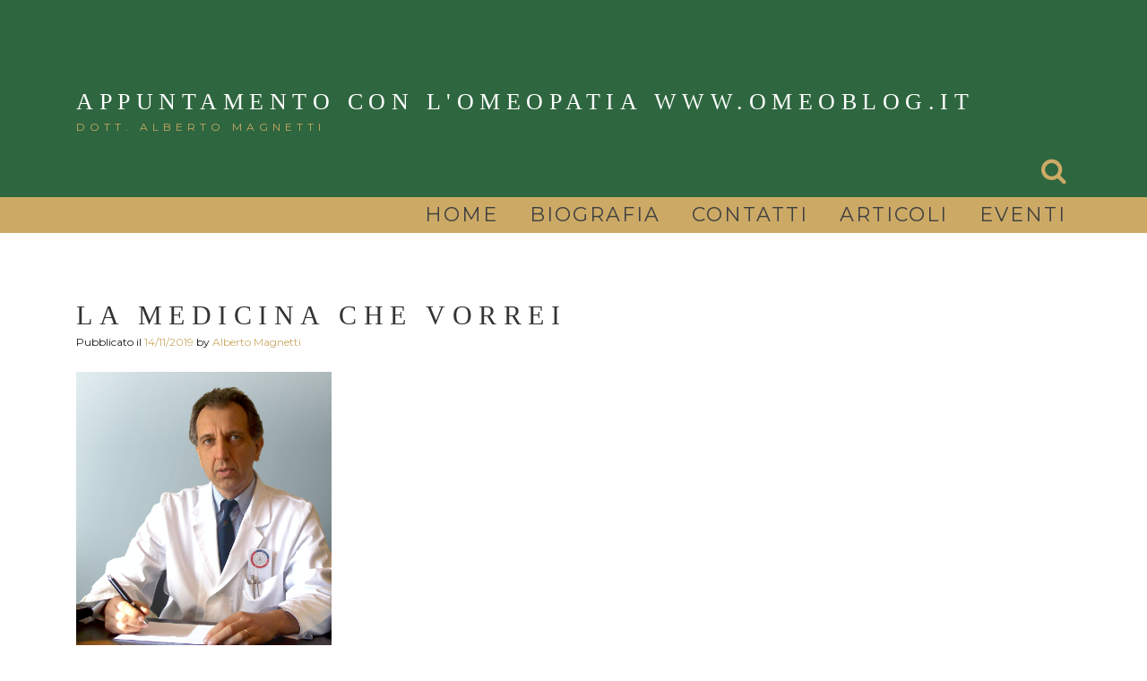

--- FILE ---
content_type: text/html; charset=UTF-8
request_url: http://blog-appuntamento-con-l-omeopatia.it/la-medicina-che-vorrei/
body_size: 16133
content:
<!DOCTYPE html>
<html lang="it-IT">
<head>
<meta charset="UTF-8">
<meta name="viewport" content="width=device-width, initial-scale=1">
<link rel="profile" href="http://gmpg.org/xfn/11">
<link rel="pingback" href="http://blog-appuntamento-con-l-omeopatia.it/xmlrpc.php">

<meta name='robots' content='index, follow, max-image-preview:large, max-snippet:-1, max-video-preview:-1' />

	<!-- This site is optimized with the Yoast SEO plugin v20.4 - https://yoast.com/wordpress/plugins/seo/ -->
	<title>La medicina che vorrei - APPUNTAMENTO CON L&#039;OMEOPATIA WWW.OMEOBLOG.IT</title>
	<link rel="canonical" href="https://blog-appuntamento-con-l-omeopatia.it/la-medicina-che-vorrei/" />
	<meta property="og:locale" content="it_IT" />
	<meta property="og:type" content="article" />
	<meta property="og:title" content="La medicina che vorrei - APPUNTAMENTO CON L&#039;OMEOPATIA WWW.OMEOBLOG.IT" />
	<meta property="og:description" content="Ho avuto il piacere di intervistare il collega dott. Roberto Gava, verso il quale nutro grande stima, che ha pubblicato da pochi giorni un nuovo libro. Il Dr. Roberto Gava si è laureato in Medicina e Chirurgia all’Università di Padova, si è specializzato in Cardiologia, Farmacologia Clinica e Tossicologia Medica, per poi perfezionarsi in Agopuntura [&hellip;]" />
	<meta property="og:url" content="https://blog-appuntamento-con-l-omeopatia.it/la-medicina-che-vorrei/" />
	<meta property="og:site_name" content="APPUNTAMENTO CON L&#039;OMEOPATIA WWW.OMEOBLOG.IT" />
	<meta property="article:published_time" content="2019-11-14T15:14:01+00:00" />
	<meta property="article:modified_time" content="2019-11-14T15:15:42+00:00" />
	<meta property="og:image" content="https://blog-appuntamento-con-l-omeopatia.it/wp-content/uploads/2019/11/gava.png" />
	<meta property="og:image:width" content="988" />
	<meta property="og:image:height" content="1110" />
	<meta property="og:image:type" content="image/png" />
	<meta name="author" content="Alberto Magnetti" />
	<meta name="twitter:card" content="summary_large_image" />
	<meta name="twitter:label1" content="Scritto da" />
	<meta name="twitter:data1" content="Alberto Magnetti" />
	<meta name="twitter:label2" content="Tempo di lettura stimato" />
	<meta name="twitter:data2" content="10 minuti" />
	<script type="application/ld+json" class="yoast-schema-graph">{"@context":"https://schema.org","@graph":[{"@type":"WebPage","@id":"https://blog-appuntamento-con-l-omeopatia.it/la-medicina-che-vorrei/","url":"https://blog-appuntamento-con-l-omeopatia.it/la-medicina-che-vorrei/","name":"La medicina che vorrei - APPUNTAMENTO CON L&#039;OMEOPATIA WWW.OMEOBLOG.IT","isPartOf":{"@id":"http://blog-appuntamento-con-l-omeopatia.it/#website"},"primaryImageOfPage":{"@id":"https://blog-appuntamento-con-l-omeopatia.it/la-medicina-che-vorrei/#primaryimage"},"image":{"@id":"https://blog-appuntamento-con-l-omeopatia.it/la-medicina-che-vorrei/#primaryimage"},"thumbnailUrl":"http://blog-appuntamento-con-l-omeopatia.it/wp-content/uploads/2019/11/gava.png","datePublished":"2019-11-14T15:14:01+00:00","dateModified":"2019-11-14T15:15:42+00:00","author":{"@id":"http://blog-appuntamento-con-l-omeopatia.it/#/schema/person/47a7604159d5af8ae77780eb54f87b6b"},"breadcrumb":{"@id":"https://blog-appuntamento-con-l-omeopatia.it/la-medicina-che-vorrei/#breadcrumb"},"inLanguage":"it-IT","potentialAction":[{"@type":"ReadAction","target":["https://blog-appuntamento-con-l-omeopatia.it/la-medicina-che-vorrei/"]}]},{"@type":"ImageObject","inLanguage":"it-IT","@id":"https://blog-appuntamento-con-l-omeopatia.it/la-medicina-che-vorrei/#primaryimage","url":"http://blog-appuntamento-con-l-omeopatia.it/wp-content/uploads/2019/11/gava.png","contentUrl":"http://blog-appuntamento-con-l-omeopatia.it/wp-content/uploads/2019/11/gava.png","width":988,"height":1110,"caption":"dott Roberto Gava medico omeopata"},{"@type":"BreadcrumbList","@id":"https://blog-appuntamento-con-l-omeopatia.it/la-medicina-che-vorrei/#breadcrumb","itemListElement":[{"@type":"ListItem","position":1,"name":"Home","item":"http://blog-appuntamento-con-l-omeopatia.it/"},{"@type":"ListItem","position":2,"name":"La medicina che vorrei"}]},{"@type":"WebSite","@id":"http://blog-appuntamento-con-l-omeopatia.it/#website","url":"http://blog-appuntamento-con-l-omeopatia.it/","name":"APPUNTAMENTO CON L&#039;OMEOPATIA WWW.OMEOBLOG.IT","description":" dott. Alberto Magnetti","potentialAction":[{"@type":"SearchAction","target":{"@type":"EntryPoint","urlTemplate":"http://blog-appuntamento-con-l-omeopatia.it/?s={search_term_string}"},"query-input":"required name=search_term_string"}],"inLanguage":"it-IT"},{"@type":"Person","@id":"http://blog-appuntamento-con-l-omeopatia.it/#/schema/person/47a7604159d5af8ae77780eb54f87b6b","name":"Alberto Magnetti","image":{"@type":"ImageObject","inLanguage":"it-IT","@id":"http://blog-appuntamento-con-l-omeopatia.it/#/schema/person/image/","url":"http://0.gravatar.com/avatar/f2d46c21cf96fcb9b2275a89f96f05c9?s=96&d=mm&r=g","contentUrl":"http://0.gravatar.com/avatar/f2d46c21cf96fcb9b2275a89f96f05c9?s=96&d=mm&r=g","caption":"Alberto Magnetti"},"url":"http://blog-appuntamento-con-l-omeopatia.it/author/amagnetti2016/"}]}</script>
	<!-- / Yoast SEO plugin. -->


<link rel='dns-prefetch' href='//static.addtoany.com' />
<link rel='dns-prefetch' href='//fonts.googleapis.com' />
<link rel="alternate" type="application/rss+xml" title="APPUNTAMENTO CON L&#039;OMEOPATIA WWW.OMEOBLOG.IT      &raquo; Feed" href="http://blog-appuntamento-con-l-omeopatia.it/feed/" />
<link rel="alternate" type="application/rss+xml" title="APPUNTAMENTO CON L&#039;OMEOPATIA WWW.OMEOBLOG.IT      &raquo; Feed dei commenti" href="http://blog-appuntamento-con-l-omeopatia.it/comments/feed/" />
<link rel="alternate" type="application/rss+xml" title="APPUNTAMENTO CON L&#039;OMEOPATIA WWW.OMEOBLOG.IT      &raquo; La medicina che vorrei Feed dei commenti" href="http://blog-appuntamento-con-l-omeopatia.it/la-medicina-che-vorrei/feed/" />
<script type="text/javascript">
/* <![CDATA[ */
window._wpemojiSettings = {"baseUrl":"https:\/\/s.w.org\/images\/core\/emoji\/14.0.0\/72x72\/","ext":".png","svgUrl":"https:\/\/s.w.org\/images\/core\/emoji\/14.0.0\/svg\/","svgExt":".svg","source":{"concatemoji":"http:\/\/blog-appuntamento-con-l-omeopatia.it\/wp-includes\/js\/wp-emoji-release.min.js?ver=6.4.5"}};
/*! This file is auto-generated */
!function(i,n){var o,s,e;function c(e){try{var t={supportTests:e,timestamp:(new Date).valueOf()};sessionStorage.setItem(o,JSON.stringify(t))}catch(e){}}function p(e,t,n){e.clearRect(0,0,e.canvas.width,e.canvas.height),e.fillText(t,0,0);var t=new Uint32Array(e.getImageData(0,0,e.canvas.width,e.canvas.height).data),r=(e.clearRect(0,0,e.canvas.width,e.canvas.height),e.fillText(n,0,0),new Uint32Array(e.getImageData(0,0,e.canvas.width,e.canvas.height).data));return t.every(function(e,t){return e===r[t]})}function u(e,t,n){switch(t){case"flag":return n(e,"\ud83c\udff3\ufe0f\u200d\u26a7\ufe0f","\ud83c\udff3\ufe0f\u200b\u26a7\ufe0f")?!1:!n(e,"\ud83c\uddfa\ud83c\uddf3","\ud83c\uddfa\u200b\ud83c\uddf3")&&!n(e,"\ud83c\udff4\udb40\udc67\udb40\udc62\udb40\udc65\udb40\udc6e\udb40\udc67\udb40\udc7f","\ud83c\udff4\u200b\udb40\udc67\u200b\udb40\udc62\u200b\udb40\udc65\u200b\udb40\udc6e\u200b\udb40\udc67\u200b\udb40\udc7f");case"emoji":return!n(e,"\ud83e\udef1\ud83c\udffb\u200d\ud83e\udef2\ud83c\udfff","\ud83e\udef1\ud83c\udffb\u200b\ud83e\udef2\ud83c\udfff")}return!1}function f(e,t,n){var r="undefined"!=typeof WorkerGlobalScope&&self instanceof WorkerGlobalScope?new OffscreenCanvas(300,150):i.createElement("canvas"),a=r.getContext("2d",{willReadFrequently:!0}),o=(a.textBaseline="top",a.font="600 32px Arial",{});return e.forEach(function(e){o[e]=t(a,e,n)}),o}function t(e){var t=i.createElement("script");t.src=e,t.defer=!0,i.head.appendChild(t)}"undefined"!=typeof Promise&&(o="wpEmojiSettingsSupports",s=["flag","emoji"],n.supports={everything:!0,everythingExceptFlag:!0},e=new Promise(function(e){i.addEventListener("DOMContentLoaded",e,{once:!0})}),new Promise(function(t){var n=function(){try{var e=JSON.parse(sessionStorage.getItem(o));if("object"==typeof e&&"number"==typeof e.timestamp&&(new Date).valueOf()<e.timestamp+604800&&"object"==typeof e.supportTests)return e.supportTests}catch(e){}return null}();if(!n){if("undefined"!=typeof Worker&&"undefined"!=typeof OffscreenCanvas&&"undefined"!=typeof URL&&URL.createObjectURL&&"undefined"!=typeof Blob)try{var e="postMessage("+f.toString()+"("+[JSON.stringify(s),u.toString(),p.toString()].join(",")+"));",r=new Blob([e],{type:"text/javascript"}),a=new Worker(URL.createObjectURL(r),{name:"wpTestEmojiSupports"});return void(a.onmessage=function(e){c(n=e.data),a.terminate(),t(n)})}catch(e){}c(n=f(s,u,p))}t(n)}).then(function(e){for(var t in e)n.supports[t]=e[t],n.supports.everything=n.supports.everything&&n.supports[t],"flag"!==t&&(n.supports.everythingExceptFlag=n.supports.everythingExceptFlag&&n.supports[t]);n.supports.everythingExceptFlag=n.supports.everythingExceptFlag&&!n.supports.flag,n.DOMReady=!1,n.readyCallback=function(){n.DOMReady=!0}}).then(function(){return e}).then(function(){var e;n.supports.everything||(n.readyCallback(),(e=n.source||{}).concatemoji?t(e.concatemoji):e.wpemoji&&e.twemoji&&(t(e.twemoji),t(e.wpemoji)))}))}((window,document),window._wpemojiSettings);
/* ]]> */
</script>
<style id='wp-emoji-styles-inline-css' type='text/css'>

	img.wp-smiley, img.emoji {
		display: inline !important;
		border: none !important;
		box-shadow: none !important;
		height: 1em !important;
		width: 1em !important;
		margin: 0 0.07em !important;
		vertical-align: -0.1em !important;
		background: none !important;
		padding: 0 !important;
	}
</style>
<link rel='stylesheet' id='wp-block-library-css' href='http://blog-appuntamento-con-l-omeopatia.it/wp-includes/css/dist/block-library/style.min.css?ver=6.4.5' type='text/css' media='all' />
<style id='classic-theme-styles-inline-css' type='text/css'>
/*! This file is auto-generated */
.wp-block-button__link{color:#fff;background-color:#32373c;border-radius:9999px;box-shadow:none;text-decoration:none;padding:calc(.667em + 2px) calc(1.333em + 2px);font-size:1.125em}.wp-block-file__button{background:#32373c;color:#fff;text-decoration:none}
</style>
<style id='global-styles-inline-css' type='text/css'>
body{--wp--preset--color--black: #000000;--wp--preset--color--cyan-bluish-gray: #abb8c3;--wp--preset--color--white: #ffffff;--wp--preset--color--pale-pink: #f78da7;--wp--preset--color--vivid-red: #cf2e2e;--wp--preset--color--luminous-vivid-orange: #ff6900;--wp--preset--color--luminous-vivid-amber: #fcb900;--wp--preset--color--light-green-cyan: #7bdcb5;--wp--preset--color--vivid-green-cyan: #00d084;--wp--preset--color--pale-cyan-blue: #8ed1fc;--wp--preset--color--vivid-cyan-blue: #0693e3;--wp--preset--color--vivid-purple: #9b51e0;--wp--preset--gradient--vivid-cyan-blue-to-vivid-purple: linear-gradient(135deg,rgba(6,147,227,1) 0%,rgb(155,81,224) 100%);--wp--preset--gradient--light-green-cyan-to-vivid-green-cyan: linear-gradient(135deg,rgb(122,220,180) 0%,rgb(0,208,130) 100%);--wp--preset--gradient--luminous-vivid-amber-to-luminous-vivid-orange: linear-gradient(135deg,rgba(252,185,0,1) 0%,rgba(255,105,0,1) 100%);--wp--preset--gradient--luminous-vivid-orange-to-vivid-red: linear-gradient(135deg,rgba(255,105,0,1) 0%,rgb(207,46,46) 100%);--wp--preset--gradient--very-light-gray-to-cyan-bluish-gray: linear-gradient(135deg,rgb(238,238,238) 0%,rgb(169,184,195) 100%);--wp--preset--gradient--cool-to-warm-spectrum: linear-gradient(135deg,rgb(74,234,220) 0%,rgb(151,120,209) 20%,rgb(207,42,186) 40%,rgb(238,44,130) 60%,rgb(251,105,98) 80%,rgb(254,248,76) 100%);--wp--preset--gradient--blush-light-purple: linear-gradient(135deg,rgb(255,206,236) 0%,rgb(152,150,240) 100%);--wp--preset--gradient--blush-bordeaux: linear-gradient(135deg,rgb(254,205,165) 0%,rgb(254,45,45) 50%,rgb(107,0,62) 100%);--wp--preset--gradient--luminous-dusk: linear-gradient(135deg,rgb(255,203,112) 0%,rgb(199,81,192) 50%,rgb(65,88,208) 100%);--wp--preset--gradient--pale-ocean: linear-gradient(135deg,rgb(255,245,203) 0%,rgb(182,227,212) 50%,rgb(51,167,181) 100%);--wp--preset--gradient--electric-grass: linear-gradient(135deg,rgb(202,248,128) 0%,rgb(113,206,126) 100%);--wp--preset--gradient--midnight: linear-gradient(135deg,rgb(2,3,129) 0%,rgb(40,116,252) 100%);--wp--preset--font-size--small: 13px;--wp--preset--font-size--medium: 20px;--wp--preset--font-size--large: 36px;--wp--preset--font-size--x-large: 42px;--wp--preset--spacing--20: 0.44rem;--wp--preset--spacing--30: 0.67rem;--wp--preset--spacing--40: 1rem;--wp--preset--spacing--50: 1.5rem;--wp--preset--spacing--60: 2.25rem;--wp--preset--spacing--70: 3.38rem;--wp--preset--spacing--80: 5.06rem;--wp--preset--shadow--natural: 6px 6px 9px rgba(0, 0, 0, 0.2);--wp--preset--shadow--deep: 12px 12px 50px rgba(0, 0, 0, 0.4);--wp--preset--shadow--sharp: 6px 6px 0px rgba(0, 0, 0, 0.2);--wp--preset--shadow--outlined: 6px 6px 0px -3px rgba(255, 255, 255, 1), 6px 6px rgba(0, 0, 0, 1);--wp--preset--shadow--crisp: 6px 6px 0px rgba(0, 0, 0, 1);}:where(.is-layout-flex){gap: 0.5em;}:where(.is-layout-grid){gap: 0.5em;}body .is-layout-flow > .alignleft{float: left;margin-inline-start: 0;margin-inline-end: 2em;}body .is-layout-flow > .alignright{float: right;margin-inline-start: 2em;margin-inline-end: 0;}body .is-layout-flow > .aligncenter{margin-left: auto !important;margin-right: auto !important;}body .is-layout-constrained > .alignleft{float: left;margin-inline-start: 0;margin-inline-end: 2em;}body .is-layout-constrained > .alignright{float: right;margin-inline-start: 2em;margin-inline-end: 0;}body .is-layout-constrained > .aligncenter{margin-left: auto !important;margin-right: auto !important;}body .is-layout-constrained > :where(:not(.alignleft):not(.alignright):not(.alignfull)){max-width: var(--wp--style--global--content-size);margin-left: auto !important;margin-right: auto !important;}body .is-layout-constrained > .alignwide{max-width: var(--wp--style--global--wide-size);}body .is-layout-flex{display: flex;}body .is-layout-flex{flex-wrap: wrap;align-items: center;}body .is-layout-flex > *{margin: 0;}body .is-layout-grid{display: grid;}body .is-layout-grid > *{margin: 0;}:where(.wp-block-columns.is-layout-flex){gap: 2em;}:where(.wp-block-columns.is-layout-grid){gap: 2em;}:where(.wp-block-post-template.is-layout-flex){gap: 1.25em;}:where(.wp-block-post-template.is-layout-grid){gap: 1.25em;}.has-black-color{color: var(--wp--preset--color--black) !important;}.has-cyan-bluish-gray-color{color: var(--wp--preset--color--cyan-bluish-gray) !important;}.has-white-color{color: var(--wp--preset--color--white) !important;}.has-pale-pink-color{color: var(--wp--preset--color--pale-pink) !important;}.has-vivid-red-color{color: var(--wp--preset--color--vivid-red) !important;}.has-luminous-vivid-orange-color{color: var(--wp--preset--color--luminous-vivid-orange) !important;}.has-luminous-vivid-amber-color{color: var(--wp--preset--color--luminous-vivid-amber) !important;}.has-light-green-cyan-color{color: var(--wp--preset--color--light-green-cyan) !important;}.has-vivid-green-cyan-color{color: var(--wp--preset--color--vivid-green-cyan) !important;}.has-pale-cyan-blue-color{color: var(--wp--preset--color--pale-cyan-blue) !important;}.has-vivid-cyan-blue-color{color: var(--wp--preset--color--vivid-cyan-blue) !important;}.has-vivid-purple-color{color: var(--wp--preset--color--vivid-purple) !important;}.has-black-background-color{background-color: var(--wp--preset--color--black) !important;}.has-cyan-bluish-gray-background-color{background-color: var(--wp--preset--color--cyan-bluish-gray) !important;}.has-white-background-color{background-color: var(--wp--preset--color--white) !important;}.has-pale-pink-background-color{background-color: var(--wp--preset--color--pale-pink) !important;}.has-vivid-red-background-color{background-color: var(--wp--preset--color--vivid-red) !important;}.has-luminous-vivid-orange-background-color{background-color: var(--wp--preset--color--luminous-vivid-orange) !important;}.has-luminous-vivid-amber-background-color{background-color: var(--wp--preset--color--luminous-vivid-amber) !important;}.has-light-green-cyan-background-color{background-color: var(--wp--preset--color--light-green-cyan) !important;}.has-vivid-green-cyan-background-color{background-color: var(--wp--preset--color--vivid-green-cyan) !important;}.has-pale-cyan-blue-background-color{background-color: var(--wp--preset--color--pale-cyan-blue) !important;}.has-vivid-cyan-blue-background-color{background-color: var(--wp--preset--color--vivid-cyan-blue) !important;}.has-vivid-purple-background-color{background-color: var(--wp--preset--color--vivid-purple) !important;}.has-black-border-color{border-color: var(--wp--preset--color--black) !important;}.has-cyan-bluish-gray-border-color{border-color: var(--wp--preset--color--cyan-bluish-gray) !important;}.has-white-border-color{border-color: var(--wp--preset--color--white) !important;}.has-pale-pink-border-color{border-color: var(--wp--preset--color--pale-pink) !important;}.has-vivid-red-border-color{border-color: var(--wp--preset--color--vivid-red) !important;}.has-luminous-vivid-orange-border-color{border-color: var(--wp--preset--color--luminous-vivid-orange) !important;}.has-luminous-vivid-amber-border-color{border-color: var(--wp--preset--color--luminous-vivid-amber) !important;}.has-light-green-cyan-border-color{border-color: var(--wp--preset--color--light-green-cyan) !important;}.has-vivid-green-cyan-border-color{border-color: var(--wp--preset--color--vivid-green-cyan) !important;}.has-pale-cyan-blue-border-color{border-color: var(--wp--preset--color--pale-cyan-blue) !important;}.has-vivid-cyan-blue-border-color{border-color: var(--wp--preset--color--vivid-cyan-blue) !important;}.has-vivid-purple-border-color{border-color: var(--wp--preset--color--vivid-purple) !important;}.has-vivid-cyan-blue-to-vivid-purple-gradient-background{background: var(--wp--preset--gradient--vivid-cyan-blue-to-vivid-purple) !important;}.has-light-green-cyan-to-vivid-green-cyan-gradient-background{background: var(--wp--preset--gradient--light-green-cyan-to-vivid-green-cyan) !important;}.has-luminous-vivid-amber-to-luminous-vivid-orange-gradient-background{background: var(--wp--preset--gradient--luminous-vivid-amber-to-luminous-vivid-orange) !important;}.has-luminous-vivid-orange-to-vivid-red-gradient-background{background: var(--wp--preset--gradient--luminous-vivid-orange-to-vivid-red) !important;}.has-very-light-gray-to-cyan-bluish-gray-gradient-background{background: var(--wp--preset--gradient--very-light-gray-to-cyan-bluish-gray) !important;}.has-cool-to-warm-spectrum-gradient-background{background: var(--wp--preset--gradient--cool-to-warm-spectrum) !important;}.has-blush-light-purple-gradient-background{background: var(--wp--preset--gradient--blush-light-purple) !important;}.has-blush-bordeaux-gradient-background{background: var(--wp--preset--gradient--blush-bordeaux) !important;}.has-luminous-dusk-gradient-background{background: var(--wp--preset--gradient--luminous-dusk) !important;}.has-pale-ocean-gradient-background{background: var(--wp--preset--gradient--pale-ocean) !important;}.has-electric-grass-gradient-background{background: var(--wp--preset--gradient--electric-grass) !important;}.has-midnight-gradient-background{background: var(--wp--preset--gradient--midnight) !important;}.has-small-font-size{font-size: var(--wp--preset--font-size--small) !important;}.has-medium-font-size{font-size: var(--wp--preset--font-size--medium) !important;}.has-large-font-size{font-size: var(--wp--preset--font-size--large) !important;}.has-x-large-font-size{font-size: var(--wp--preset--font-size--x-large) !important;}
.wp-block-navigation a:where(:not(.wp-element-button)){color: inherit;}
:where(.wp-block-post-template.is-layout-flex){gap: 1.25em;}:where(.wp-block-post-template.is-layout-grid){gap: 1.25em;}
:where(.wp-block-columns.is-layout-flex){gap: 2em;}:where(.wp-block-columns.is-layout-grid){gap: 2em;}
.wp-block-pullquote{font-size: 1.5em;line-height: 1.6;}
</style>
<link rel='stylesheet' id='relia-style-css' href='http://blog-appuntamento-con-l-omeopatia.it/wp-content/themes/relia/style.css?ver=6.4.5' type='text/css' media='all' />
<link rel='stylesheet' id='relia-font-primary-css' href='//fonts.googleapis.com/css?family=Palatino+Linotype&#038;ver=1.2.0' type='text/css' media='all' />
<link rel='stylesheet' id='relia-font-secondary-css' href='//fonts.googleapis.com/css?family=Montserrat%3A400%2C700&#038;ver=1.2.0' type='text/css' media='all' />
<link rel='stylesheet' id='relia-font-body-css' href='//fonts.googleapis.com/css?family=Montserrat%3A400%2C700&#038;ver=1.2.0' type='text/css' media='all' />
<link rel='stylesheet' id='bootstrap-css' href='http://blog-appuntamento-con-l-omeopatia.it/wp-content/themes/relia/inc/css/bootstrap.min.css?ver=1.2.0' type='text/css' media='all' />
<link rel='stylesheet' id='fontawesome-css' href='http://blog-appuntamento-con-l-omeopatia.it/wp-content/themes/relia/inc/css/font-awesome.css?ver=1.2.0' type='text/css' media='all' />
<link rel='stylesheet' id='slicknav-css' href='http://blog-appuntamento-con-l-omeopatia.it/wp-content/themes/relia/inc/css/slicknav.min.css?ver=1.2.0' type='text/css' media='all' />
<link rel='stylesheet' id='animatecss-css' href='http://blog-appuntamento-con-l-omeopatia.it/wp-content/themes/relia/inc/css/animate.css?ver=1.2.0' type='text/css' media='all' />
<link rel='stylesheet' id='relia-main-style-css' href='http://blog-appuntamento-con-l-omeopatia.it/wp-content/themes/relia/inc/css/style.css?ver=1.2.0' type='text/css' media='all' />
<link rel='stylesheet' id='relia-template-css' href='http://blog-appuntamento-con-l-omeopatia.it/wp-content/themes/relia/inc/css/temps/gold.css?ver=1.2.0' type='text/css' media='all' />
<link rel='stylesheet' id='addtoany-css' href='http://blog-appuntamento-con-l-omeopatia.it/wp-content/plugins/add-to-any/addtoany.min.css?ver=1.16' type='text/css' media='all' />
<script type="text/javascript" id="addtoany-core-js-before">
/* <![CDATA[ */
window.a2a_config=window.a2a_config||{};a2a_config.callbacks=[];a2a_config.overlays=[];a2a_config.templates={};a2a_localize = {
	Share: "Condividi",
	Save: "Salva",
	Subscribe: "Abbonati",
	Email: "Email",
	Bookmark: "Segnalibro",
	ShowAll: "espandi",
	ShowLess: "comprimi",
	FindServices: "Trova servizi",
	FindAnyServiceToAddTo: "Trova subito un servizio da aggiungere",
	PoweredBy: "Powered by",
	ShareViaEmail: "Condividi via email",
	SubscribeViaEmail: "Iscriviti via email",
	BookmarkInYourBrowser: "Aggiungi ai segnalibri",
	BookmarkInstructions: "Premi Ctrl+D o \u2318+D per mettere questa pagina nei preferiti",
	AddToYourFavorites: "Aggiungi ai favoriti",
	SendFromWebOrProgram: "Invia da qualsiasi indirizzo email o programma di posta elettronica",
	EmailProgram: "Programma di posta elettronica",
	More: "Di più&#8230;",
	ThanksForSharing: "Grazie per la condivisione!",
	ThanksForFollowing: "Thanks for following!"
};
/* ]]> */
</script>
<script type="text/javascript" defer src="https://static.addtoany.com/menu/page.js" id="addtoany-core-js"></script>
<script type="text/javascript" src="http://blog-appuntamento-con-l-omeopatia.it/wp-includes/js/jquery/jquery.min.js?ver=3.7.1" id="jquery-core-js"></script>
<script type="text/javascript" src="http://blog-appuntamento-con-l-omeopatia.it/wp-includes/js/jquery/jquery-migrate.min.js?ver=3.4.1" id="jquery-migrate-js"></script>
<script type="text/javascript" defer src="http://blog-appuntamento-con-l-omeopatia.it/wp-content/plugins/add-to-any/addtoany.min.js?ver=1.1" id="addtoany-jquery-js"></script>
<link rel="https://api.w.org/" href="http://blog-appuntamento-con-l-omeopatia.it/wp-json/" /><link rel="alternate" type="application/json" href="http://blog-appuntamento-con-l-omeopatia.it/wp-json/wp/v2/posts/1225" /><link rel="EditURI" type="application/rsd+xml" title="RSD" href="http://blog-appuntamento-con-l-omeopatia.it/xmlrpc.php?rsd" />
<meta name="generator" content="WordPress 6.4.5" />
<link rel='shortlink' href='http://blog-appuntamento-con-l-omeopatia.it/?p=1225' />
<link rel="alternate" type="application/json+oembed" href="http://blog-appuntamento-con-l-omeopatia.it/wp-json/oembed/1.0/embed?url=http%3A%2F%2Fblog-appuntamento-con-l-omeopatia.it%2Fla-medicina-che-vorrei%2F" />
<link rel="alternate" type="text/xml+oembed" href="http://blog-appuntamento-con-l-omeopatia.it/wp-json/oembed/1.0/embed?url=http%3A%2F%2Fblog-appuntamento-con-l-omeopatia.it%2Fla-medicina-che-vorrei%2F&#038;format=xml" />

<link rel="stylesheet" href="http://blog-appuntamento-con-l-omeopatia.it/wp-content/plugins/count-per-day/counter.css" type="text/css" />
    <style type="text/css">
        
        body {
            font-size: 22px;
            font-family: Montserrat, sans-serif;
        }
        
        /* Header Bar Title */
        h1.header-title {
            font-size: 26px;
        }
    
        ul#primary-menu > li > a,
        ul.slicknav_nav > li > a {
            font-size: 22px;
        }
        
        /* Light Coloured Nav Items Toggle*/
                
        
        /* Primary Font Rules */
        h1, h2, h3, h4, h5, h6,
        h1.header-title,
        div.hero-overlay h2,
        button.dark-btn,
        address,
        div#search-form h4,
        p.footer,
        .front-page-content div.hero-overlay h2,
        .front-page-content h2.feature-content-title,
        section.features-section h2,
        section.features-section .feature-cta h3,
        section.features-section .feature-cta p,
        .recent-article h4,
        .recent-article h5 a,
        footer.entry-footer span.edit-link a,
        h2.comments-title,
        div#search-form form.search-form input[type="submit"],
        .woocommerce .woocommerce-message a.button,
        .woocommerce button.button,
        a.button.add_to_cart_button,
        a.button.product_type_variable,
        li.product a.added_to_cart,
        ul.products li.product h3,
        aside.widget_search input.search-field,
        aside.widget ul li a,
        h2.widget-title,
        .blog-post-overlay h2.post-title,
        .blog-index-content h2,
        p.form-submit input,
        div#comments div#respond h3,
        div.comment-metadata span.edit-link a,
        div.reply a,
        .archive .entry-content,
        .type-event header.post-header div.location,
        .type-event header.post-header div.date,
        .relia-service.col-sm-4 p,
        .relia-contact-info .row .col-sm-4 > div,
        .relia-pricing-table .subtitle,
        .relia-pricing-table .description,
        form#relia-contact-form label
        {
            font-family: Palatino Linotype, Book Antiqua, Palatino, serif;
        }
        aside.widget.woocommerce a.button,
        .woocommerce input[type="submit"] { font-family: Palatino Linotype, Book Antiqua, Palatino, serif !important; }
        
        
        /* Secondary Font Rules */
        p.header-description,
        .woocommerce div#reviews h3,
        .woocommerce-tabs ul.wc-tabs li,
        div.panel.wc-tab p,
        div.panel.wc-tab h2, 
        div.related.products h2,
        .woocommerce .product_meta,
        .woocommerce .quantity .qty,
        .woocommerce .woocommerce-review-link,
        .woocommerce .summary p,
        .woocommerce .product .onsale,
        .woocommerce ul.products li.product .price,
        p.woocommerce-result-count,
        nav.woocommerce-breadcrumb,
        aside.widget.woocommerce,
        aside.widget_text p,
        aside.widget_tag_cloud div.tagcloud a,
        aside.widget table th,
        aside.widget table td,
        aside.widget table caption,
        aside.widget ul li,
        .woocommerce div.cart-collaterals h2,
        .woocommerce a.added_to_cart,
        .woocommerce .woocommerce-message,
        div.homepage-page-content div.pagination-links,
        .woocommerce-cart .wc-proceed-to-checkout a.checkout-button,
        a.blog-post-read-more,
        div#comments div#respond form p 
        div.comment-metadata a,
        li.comment div.comment-author span.says,
        li.comment div.comment-author b,
        div.nav-links a,
        p.post-meta,
        div.entry-meta,
        footer.entry-footer,
        div#search-form form.search-form input[type="search"],
        ul.slicknav_nav > li > ul > li a,
        ul.slicknav_nav > li > a,
        ul#primary-menu li ul li a,
        ul#primary-menu li a,
        a.relia-cart,
        dl dd,
        dl dt,
        td, 
        th,
        form#relia-contact-form input[type="text"],
        form#relia-contact-form textarea,
        #relia-contact-form input.relia-button,
        #relia-contact-form .mail-sent,
        #relia-contact-form .mail-not-sent,
        .relia-callout a.relia-button,
        .relia-pricing-table .price,
        ul#relia-testimonials .testimonial-author,
        a.apply.secondary-button,
        .news-item div.date
        {
            font-family: Montserrat, sans-serif;
        }
        
        .recent-article h5 a {
            font-family: Montserrat, sans-serif !important;
        }
        
                    
        header#masthead section.page-header-block {
            background-color: #2e663f;
        }
        
        footer.site-footer {
            background-color: #317f56;
        }

        div.col-md-12.hero-banner {
            height: 600px;
        }

        div#slider-content-overlay,
        div.col-md-12.hero-banner .hero-overlay {
            background-color: rgba(0,0,0,0.5);
        }

        div.hero-overlay h2,
        div#slider-content-overlay h2 { font-size: 36px; }

        div.big-hero-buttons button { font-size: 24px; }
        
                
                .front-page-content{ border-top: none !important }
                    
    </style>
    <style type="text/css">.recentcomments a{display:inline !important;padding:0 !important;margin:0 !important;}</style><link rel="icon" href="http://blog-appuntamento-con-l-omeopatia.it/wp-content/uploads/2017/03/cropped-magnus-palloncino-32x32.jpg" sizes="32x32" />
<link rel="icon" href="http://blog-appuntamento-con-l-omeopatia.it/wp-content/uploads/2017/03/cropped-magnus-palloncino-192x192.jpg" sizes="192x192" />
<link rel="apple-touch-icon" href="http://blog-appuntamento-con-l-omeopatia.it/wp-content/uploads/2017/03/cropped-magnus-palloncino-180x180.jpg" />
<meta name="msapplication-TileImage" content="http://blog-appuntamento-con-l-omeopatia.it/wp-content/uploads/2017/03/cropped-magnus-palloncino-270x270.jpg" />
</head>

<body class="post-template-default single single-post postid-1225 single-format-standard">
<div id="page" class="hfeed site">
	<a class="skip-link screen-reader-text" href="#content">Salta al contenuto</a>

	<header id="masthead" class="site-header" role="banner">
            
                            <section class="page-header-block">
                            
                <div class="container">

                    <div class="row">

                        <div class="col-md-12 align-left">
                            
                            <h1 class="header-title wow fadeIn ">
                                <a href="http://blog-appuntamento-con-l-omeopatia.it/">APPUNTAMENTO CON L&#039;OMEOPATIA WWW.OMEOBLOG.IT     </a>
                            </h1>
                            
                            <a href="http://blog-appuntamento-con-l-omeopatia.it/"><img src="http://blog-appuntamento-con-l-omeopatia.it/wp-content/uploads/2020/05/mag-e1589533704459.jpg" alt="APPUNTAMENTO CON L&#039;OMEOPATIA WWW.OMEOBLOG.IT     " 
                                style="height: 50px; width: auto;"
                                class="header-logo wow fadeIn relia-hidden"></a>

                            <p class="header-description wow fadeIn ">
                                 dott. Alberto Magnetti                            </p>

                            <div class="search-and-cart fadeInRight ">
                               
                                
                                                                            <i class="fa fa-search"></i>                            
                                        
                                                                
                            </div>

                        </div>

                    </div>

                </div>

            </section>
            
            <section id="search-background">
                <div id="search-form" class="wow fadeInUp">
                    <div class="inner">
                        <form role="search" method="get" class="search-form" action="http://blog-appuntamento-con-l-omeopatia.it/">
				<label>
					<span class="screen-reader-text">Ricerca per:</span>
					<input type="search" class="search-field" placeholder="Cerca &hellip;" value="" name="s" />
				</label>
				<input type="submit" class="search-submit" value="Cerca" />
			</form>                    </div>
                </div>
            </section>
            
            <nav class="main-nav main-navigation">
                <div class="container">
                    
                                        
                        <div class="menu-menu-container"><ul id="primary-menu" class="menu"><li id="menu-item-372" class="menu-item menu-item-type-custom menu-item-object-custom menu-item-home menu-item-372"><a href="http://blog-appuntamento-con-l-omeopatia.it">Home</a></li>
<li id="menu-item-371" class="menu-item menu-item-type-post_type menu-item-object-page menu-item-371"><a href="http://blog-appuntamento-con-l-omeopatia.it/biografia/">Biografia</a></li>
<li id="menu-item-373" class="menu-item menu-item-type-post_type menu-item-object-page menu-item-373"><a href="http://blog-appuntamento-con-l-omeopatia.it/sample-page/">Contatti</a></li>
<li id="menu-item-375" class="menu-item menu-item-type-taxonomy menu-item-object-category current-post-ancestor current-menu-parent current-post-parent menu-item-375"><a href="http://blog-appuntamento-con-l-omeopatia.it/category/articoli/">Articoli</a></li>
<li id="menu-item-383" class="menu-item menu-item-type-taxonomy menu-item-object-category menu-item-383"><a href="http://blog-appuntamento-con-l-omeopatia.it/category/eventi-e-congressi/">Eventi</a></li>
</ul></div>
                                        
                </div>
            </nav>
            
	</header><!-- #masthead -->

	<div id="content" class="site-content">

    <div id="primary" class="content-area">
        
        <main id="main" class="site-main" role="main">

            <div class="container">

                <div class="row">

                    
                        <div class="col-sm-12">
                              

<div class="row">
    
        
    <div class="col-sm-12"> 

        <article id="post-1225" class="post-1225 post type-post status-publish format-standard has-post-thumbnail hentry category-articoli tag-la-medicina-che-vorrei tag-omeopatia tag-roberto-gava">

            <header class="post-header">

                <h2 class="post-title">La medicina che vorrei</h2>
                                    <p class="post-meta">
                        <span class="posted-on">Pubblicato il <a href="http://blog-appuntamento-con-l-omeopatia.it/la-medicina-che-vorrei/" rel="bookmark"><time class="entry-date published" datetime="2019-11-14T16:14:01+01:00">14/11/2019</time><time class="updated" datetime="2019-11-14T16:15:42+01:00">14/11/2019</time></a></span><span class="byline"> di <span class="author vcard"><a class="url fn n" href="http://blog-appuntamento-con-l-omeopatia.it/author/amagnetti2016/">Alberto Magnetti</a></span></span>                            
                            by <span class="post-author"><a href="http://blog-appuntamento-con-l-omeopatia.it/author/amagnetti2016/" title="Articoli scritti da Alberto Magnetti" rel="author">Alberto Magnetti</a></span>
                                            </p>
                
            </header>

            <div class="post-content">

                <img width="988" height="1110" src="http://blog-appuntamento-con-l-omeopatia.it/wp-content/uploads/2019/11/gava.png" class="attachment-post-thumbnail size-post-thumbnail wp-post-image" alt="dott Roberto Gava medico omeopata" decoding="async" fetchpriority="high" srcset="http://blog-appuntamento-con-l-omeopatia.it/wp-content/uploads/2019/11/gava.png 988w, http://blog-appuntamento-con-l-omeopatia.it/wp-content/uploads/2019/11/gava-267x300.png 267w, http://blog-appuntamento-con-l-omeopatia.it/wp-content/uploads/2019/11/gava-768x863.png 768w, http://blog-appuntamento-con-l-omeopatia.it/wp-content/uploads/2019/11/gava-911x1024.png 911w" sizes="(max-width: 988px) 100vw, 988px" /><div class="addtoany_share_save_container addtoany_content addtoany_content_top"><div class="addtoany_header">Condividi questo articolo</div><div class="a2a_kit a2a_kit_size_16 addtoany_list" data-a2a-url="http://blog-appuntamento-con-l-omeopatia.it/la-medicina-che-vorrei/" data-a2a-title="La medicina che vorrei"><a class="a2a_button_facebook" href="https://www.addtoany.com/add_to/facebook?linkurl=http%3A%2F%2Fblog-appuntamento-con-l-omeopatia.it%2Fla-medicina-che-vorrei%2F&amp;linkname=La%20medicina%20che%20vorrei" title="Facebook" rel="nofollow noopener" target="_blank"></a><a class="a2a_button_twitter" href="https://www.addtoany.com/add_to/twitter?linkurl=http%3A%2F%2Fblog-appuntamento-con-l-omeopatia.it%2Fla-medicina-che-vorrei%2F&amp;linkname=La%20medicina%20che%20vorrei" title="Twitter" rel="nofollow noopener" target="_blank"></a><a class="a2a_button_linkedin" href="https://www.addtoany.com/add_to/linkedin?linkurl=http%3A%2F%2Fblog-appuntamento-con-l-omeopatia.it%2Fla-medicina-che-vorrei%2F&amp;linkname=La%20medicina%20che%20vorrei" title="LinkedIn" rel="nofollow noopener" target="_blank"></a><a class="a2a_button_whatsapp" href="https://www.addtoany.com/add_to/whatsapp?linkurl=http%3A%2F%2Fblog-appuntamento-con-l-omeopatia.it%2Fla-medicina-che-vorrei%2F&amp;linkname=La%20medicina%20che%20vorrei" title="WhatsApp" rel="nofollow noopener" target="_blank"></a><a class="a2a_button_email" href="https://www.addtoany.com/add_to/email?linkurl=http%3A%2F%2Fblog-appuntamento-con-l-omeopatia.it%2Fla-medicina-che-vorrei%2F&amp;linkname=La%20medicina%20che%20vorrei" title="Email" rel="nofollow noopener" target="_blank"></a><a class="a2a_dd addtoany_share_save addtoany_share" href="https://www.addtoany.com/share"><img src="https://static.addtoany.com/buttons/favicon.png" alt="Share"></a></div></div>
<p>Ho avuto il piacere di intervistare il collega dott. <strong>Roberto Gava</strong>, verso il quale nutro grande stima, che ha pubblicato da pochi giorni un nuovo libro. </p>



<p> Il Dr. <strong>Roberto Gava </strong>si è laureato in <strong>Medicina e  Chirurgia all’Università di Padova</strong>, si è specializzato in <strong>Cardiologia,  Farmacologia Clinica e Tossicologia Medica</strong>, per poi perfezionarsi in  <strong>Agopuntura Cinese, Omeopatia Classica e Bioetica.</strong> <br>Dopo aver lavorato  per quindici anni in ambiente universitario, aver scritto <strong>due libri di  Farmacologia</strong> e <strong>più di cento pubblicazioni scientifiche,</strong> essendosi  convinto che il compito di un clinico è quello di scegliere di volta in  volta la tecnica terapeutica più appropriata per il suo paziente in modo  da poter personalizzare qualsiasi trattamento, sia preventivo che  curativo, da quasi trent’anni studia sistematicamente la letteratura  scientifica per accrescere le proprie conoscenze scientifiche e per  poterle utilizzare nella pratica clinica quotidiana e nei suoi  interventi divulgativi (libri, articoli e conferenze pubbliche). </p>



<p><strong>In questi giorni è stato pubblicato un tuo nuovo libro intitolato “</strong><a href="https://amzn.to/2Bxf4yp"><strong><em>La Medicina che Vorrei</em></strong></a><strong>”. Che obiettivo ti sei posto?</strong></p>



<p>L’obiettivo di questo libro è quello di lanciare dei messaggi: le riflessioni di un medico mosso dal profondo e incontenibile desiderio di fare qualcosa di più per la Medicina e in particolare per coloro che soffrono.&nbsp;</p>



<p>Non possiamo permettere che la nostra Medicina, quella che l’uomo da millenni è andato scoprendo e imparando piano piano con infiniti sacrifici e che è per noi “madre”, perché ci fa crescere come medici e come persone, ma è per noi anche “figlia”, perché abbiamo il dovere di proteggerla, nutrirla e farla crescere sempre più sana e forte, venga infangata, denaturata e distrutta da giochi economici, politici e di potere. Dobbiamo difenderla come fosse “casa nostra”, perché difendere questa Medicina significa difendere noi stessi, i nostri figli e i figli dei nostri figli, ma significa anche difendere la nostra libertà di espressione, di scelta e di cura.<br></p>



<p><strong>Tu pensi che sia a rischio la libertà di cura dei medici?</strong></p>



<p>Certamente, ma non lo dico io, lo dicono molti autorevoli Autori. Anche il Prof. Ivan Cavicchi, ad esempio, ha usato il termine di <em>Medicina Amministrata</em> intendendo “una Medicina vincolata a seguire primariamente procedure standardizzate con lo scopo di risparmiare”. Cioè di una Medicina che gestisce il medico imponendogli un metodo “dall’alto” e lo fa attraverso i Protocolli o le Linee Guida. In questo modo il Medico perde il controllo, sia sui mezzi che impiega, sia sugli scopi della cura, diventando di fatto un professionista tecnico-esecutivo, quindi un medico che pensa fino ad un certo punto, perché poi segue il Protocollo. Il Prof. Cavicchi è più esplicito di me e ha scritto che “<em>La Medicina Amministrata oggi è il più potente mezzo di snaturamento della professione medica e nello stesso tempo è il più grande nemico del cittadino e dei suoi diritti, perché alle necessità di cura essa antepone quelle del risparmio”.</em></p>



<p>In pratica, la cosiddetta Medicina Amministrata sta mettendo a rischio la Medicina Clinica e il diritto del malato ad essere curato secondo le sue specifiche e personali necessità. Il medico deve togliersi da questa pericolosa posizione recuperando la propria autonomia e lo deve fare per il bene della Medicina e dei suoi stessi pazienti!<br></p>



<p><strong>Secondo te, come dovrebbe essere praticata la Medicina Clinica oggi?</strong></p>



<p>Dato che la Medicina è Arte e Scienza insieme, sono convinto che tanto la Medicina quanto il medico che la pratica devono restare liberi: <em>liberi di esercitare, liberi di crescere, liberi di acquisire e di trasmettere le proprie conoscenze, liberi di scegliere i trattamenti da utilizzare per aiutare il paziente che a noi si affida. </em>La Medicina Clinica è sempre razionale proprio perché è scientifica, ma nello stesso tempo deve essere una Medicina ragionevole e relazionale cioè che mantiene una buona relazione con il Paziente. La Medicina Clinica deve salvaguardare il dialogo, l’osservazione, lo studio, l’ascolto, l’interrogatorio, il rispetto, l’accoglienza, il crescere insieme per giungere, sempre insieme, ad un grado maggiore di consapevolezza e di libertà interiore, “<em>in modo da poter più facilmente conseguire </em>&#8211; come diceva Hahnemann, il fondatore dell’Omeopatia &#8211; <em>i più alti fini della nostra esistenza</em>”.</p>



<p>La Medicina Clinica, quindi, deve sempre considerare il Paziente non come numero, ma come persona nella sua complessità trinitaria costituita da corpo, psiche e spirito: una complessità unica, irripetibile, singolare nei suoi mondi personali, familiari, sociali e ambientali.<br></p>



<p><strong>Questo tipo di approccio al malato mi ricorda molto quello omeopatico.</strong></p>



<p>Certamente, e nel libro l’ho affermato chiaramente. La Medicina farmacologica avrebbe molto da imparare dalla Medicina Omeopatica. Il lavoro del medico clinico assomiglia molto a quello di un ritrattista e lo condivideva anche Hahnemann, che usò l’immagine del pittore per spiegare l’attenzione al particolare con cui il medico (l’omeopata, nel suo caso) deve visitare il suo paziente. Per fare questo, però, bisogna conoscere il paziente a 360 gradi e non certamente solo nei suoi sintomi patologici più generali. Bisogna anche imparare ad osservarlo nel modo di parlare, nel tono che usa, in come si muove e si veste, nelle sue caratteristiche somatiche e costituzionali. A tutto questo sarebbe da aggiungere anche che è necessario considerare pure quello che gli altri dicono di lui e allora in questo caso io chiedo ad un familiare presente che commenti può fare sul paziente. Se i familiari non sono presenti, chiedo al paziente stesso di dirmi cosa gli altri dicevano di lui in passato e quello che dicono ora: sia i pregi, sia i difetti. Tutte queste domande forniscono molte informazioni sulla persona, sia esplicite sia implicite, sia rilasciate direttamente da quest’ultima, sia capite e lette tra le righe dal medico stesso. Come tu stesso insegni, chi studia i pazienti in questo modo impara moltissimo da loro: impara a conoscere le patologie, l’animo umano e la vita stessa.. Questo modo di fare Medicina noi lo abbiamo imparato essenzialmente e primariamente dall’Omeopatia: duecento anni di storia, di studi, di conoscenze, di sperimentazioni sull’uomo sano e su quello malato, migliaia di ricerche, libri e pubblicazioni confermano l’efficacia delle cure omeopatiche per l’uomo, gli animali e le piante, cioè per ogni essere vivente.&nbsp;<br></p>



<p><strong>Nel tuo libro ho visto che parli molto della prevenzione. Tu cosa intendi per prevenzione?</strong></p>



<p>Sappiamo che la persona umana sana ha in sé le ‘armi’ per proteggersi da quasi tutti gli squilibri (ci sono poche eccezioni, come quelle causate dai traumi e dagli avvelenamenti). Pertanto, se una malattia si instaura, significa che la persona non è stata in grado di attivare tutte le sue difese. Partendo da un tale presupposto, risulta ovvio che la migliore prevenzione non è quella di agire di volta in volta sul distretto dell’organismo che secondo il nostro giudizio appare debole o alterato, bensì quella di tenere perfettamente funzionanti tutti i fisiologici meccanismi difensivi dell’individuo. Questo è raramente possibile con i farmaci chimici, sia perché agiscono solo su distretti ben delimitati del corpo, sia perché squilibrano invece di potenziare i nostri meccanismi fisiologici, mentre lo si può fare con qualcosa (come il rimedio omeopatico, ma anche l’agopuntura cinese) che agisca sull’intera persona mantenendo o ripristinando il suo complesso equilibrio. Pertanto:</p>



<p><em>la migliore prevenzione, è mantenere in salute</em></p>



<p><em>tutte le componenti della persona:</em></p>



<p><em>il corpo, la psiche e lo spirito.</em></p>



<p>Comunque, più specificatamente, alla luce delle conoscenze attuali <em>solo tre sembrano essere le principali ‘armi preventive’</em>:</p>



<ul><li><em>Un corretto stile di vita adattato alle caratteristiche della persona</em>: alimentazione bilanciata e ‘sana’, rispetto degli orari e dei ritmi biologici (specie del mangiare e del dormire), adeguata attività fisica, vivere in un ambiente sano, ecc.</li><li><em>Una terapia medica individuata in base alle caratteristiche globali della Persona</em> e in particolare in base ai suoi più importanti ‘punti deboli’ fisici, psichici e/o spirituali. Come ho detto, tra le numerose terapie preventive possibili, una considerazione particolare va data alle terapie energetiche e tra queste all’Omeopatia, che sembra essere una delle più valide per la sua capacità di influire in modo individuale, aspecifico, potente e prolungato sull’intera parte psico-fisica dell’individuo ripristinando o mantenendo un buon grado di ‘normalità’ in tutta la persona e realizzando il tanto auspicabile potenziamento dei fisiologici meccanismi difensivi endogeni.</li><li><em>Una vita sociale in stretta comunione con gli altri e una vita interiore ricca e profonda</em>. Quest’ultima attività preventiva è la sola capace di agire sul nostro spirito e, in assoluto, è la migliore via di prevenzione, perché se lo spirito dell’uomo fosse veramente sano, molto più difficilmente la psiche e il corpo si ammalerebbero.</li></ul>



<p></p>



<p><strong>In “La Medicina che vorrei” ho visto che fornisci anche alcuni consigli a chi deve assistere un malato</strong></p>



<p>Sì, quasi quarant’anni di pratica medica mi hanno insegnato molte cose e ho cercato di esporne alcune.</p>



<p>Il primo consiglio che ho dato è stato quello di <em>incoraggiare</em>, perché la nostra mente ha una grande influenza sul corpo e sono innumerevoli le esperienze di coloro che si aggravano solo a causa di una brutta notizia riguardante la loro vita o la loro salute, come le esperienze di coloro che guariscono guardando al mondo e a se stessi con occhi diversi da quelli con cui guardavano quando erano ammalati. Un bravo medico deve fare in modo che il malato acquisisca fiducia in se stesso, nelle sue sempre presenti capacità di autoguarigione, nella meravigliosa complessità e ‘perfezione’ della sua persona che agisce sempre nella preservazione della vita operando solo per il benessere globale e profondo della persona stessa. Un bravo medico deve far crescere il malato in conoscenza dei suoi modi consci e inconsci di agire e di reagire, in modo da farlo crescere in consapevolezza e quindi in fiducia in se stesso. Un bravo medico, cioè, non deve permettere che il malato si affidi a lui come un bambino si affida al genitore, ma deve fare in modo che il malato si comporti da adulto responsabile che fa le sue scelte informate, dopo aver capito la genesi della sua patologia (che il medico deve ovviamente avergli precedentemente spiegato). Un bravo medico deve togliere l’incertezza, perché essa genera paura; deve fare in modo che la persona smetta di pensare alla malattia, ma che pensi alla salute, alle bellezze della vita, ai talenti che ha ricevuto fino a quel momento e a tutto quello che può concretamente fare da quel momento in poi. Anche nel contesto di patologie gravi a reale rischio di morte, un bravo medico continua ad incoraggiare, a trasmettere fiducia, a spostare la persona dalla strada della malattia che crea senso di morte, di fallimento, di paura, una paura che immobilizza!</p>



<p><em>Un bravo medico, allora, si impegna al massimo per convincere il malato che la malattia è un campanello di allarme che ci chiede un cambiamento, una crescita, un miglioramento…</em><br></p>



<p><strong>Ho letto il tuo libro e l’ho trovato veramente ricco di insegnamenti e consigli preziosi. Sono certo che la sua lettura sarà un dono per ogni Lettore. Grazie per il lavoro che hai fatto. Ora permettimi un’ultima domanda: che programmi hai per il futuro?</strong></p>



<p>Sto lavorando a molti progetti, ma in ogni caso mi sta a cuore che le persone possano crescere in conoscenza e consapevolezza. Per questo ne approfitto per ricordare a tutti che, per chi vuole, può seguirmi sulla <a href="https://www.facebook.com/drrobertogava">mia pagina facebook</a> e <a href="http://www.robertogava.it/newsletter">iscriversi alla mia newsletter</a> sul mio sito <a href="http://www.robertogava.it">www.robertogava.it</a>, in modo da essere aggiornato su nuovi articoli, libri, convegni, ecc.</p>



<p>E’ possibile avere maggiori informazioni sul libro “<strong>La Medicina che vorrei. Personalizzata, Integrata e Umanizzata</strong>” del Dr. Roberto Gava a questi link: Amazon: <a href="https://amzn.to/2Bxf4yp">https://amzn.to/2Bxf4yp</a> &nbsp; o   Librisalus: <a href="http://bit.ly/32CvH7y">http://bit.ly/32CvH7y</a></p>
<div class="addtoany_share_save_container addtoany_content addtoany_content_bottom"><div class="addtoany_header">Condividi questo articolo</div><div class="a2a_kit a2a_kit_size_16 addtoany_list" data-a2a-url="http://blog-appuntamento-con-l-omeopatia.it/la-medicina-che-vorrei/" data-a2a-title="La medicina che vorrei"><a class="a2a_button_facebook" href="https://www.addtoany.com/add_to/facebook?linkurl=http%3A%2F%2Fblog-appuntamento-con-l-omeopatia.it%2Fla-medicina-che-vorrei%2F&amp;linkname=La%20medicina%20che%20vorrei" title="Facebook" rel="nofollow noopener" target="_blank"></a><a class="a2a_button_twitter" href="https://www.addtoany.com/add_to/twitter?linkurl=http%3A%2F%2Fblog-appuntamento-con-l-omeopatia.it%2Fla-medicina-che-vorrei%2F&amp;linkname=La%20medicina%20che%20vorrei" title="Twitter" rel="nofollow noopener" target="_blank"></a><a class="a2a_button_linkedin" href="https://www.addtoany.com/add_to/linkedin?linkurl=http%3A%2F%2Fblog-appuntamento-con-l-omeopatia.it%2Fla-medicina-che-vorrei%2F&amp;linkname=La%20medicina%20che%20vorrei" title="LinkedIn" rel="nofollow noopener" target="_blank"></a><a class="a2a_button_whatsapp" href="https://www.addtoany.com/add_to/whatsapp?linkurl=http%3A%2F%2Fblog-appuntamento-con-l-omeopatia.it%2Fla-medicina-che-vorrei%2F&amp;linkname=La%20medicina%20che%20vorrei" title="WhatsApp" rel="nofollow noopener" target="_blank"></a><a class="a2a_button_email" href="https://www.addtoany.com/add_to/email?linkurl=http%3A%2F%2Fblog-appuntamento-con-l-omeopatia.it%2Fla-medicina-che-vorrei%2F&amp;linkname=La%20medicina%20che%20vorrei" title="Email" rel="nofollow noopener" target="_blank"></a><a class="a2a_dd addtoany_share_save addtoany_share" href="https://www.addtoany.com/share"><img src="https://static.addtoany.com/buttons/favicon.png" alt="Share"></a></div></div>                
            </div>

            <footer class="entry-footer">
                <span class="cat-links">Pubblicato in <a href="http://blog-appuntamento-con-l-omeopatia.it/category/articoli/" rel="category tag">Articoli</a></span><span class="tags-links">Taggato <a href="http://blog-appuntamento-con-l-omeopatia.it/tag/la-medicina-che-vorrei/" rel="tag">la medicina che vorrei</a>, <a href="http://blog-appuntamento-con-l-omeopatia.it/tag/omeopatia/" rel="tag">omeopatia</a>, <a href="http://blog-appuntamento-con-l-omeopatia.it/tag/roberto-gava/" rel="tag">roberto gava</a></span>            </footer>

        </article>

    </div>
    
    
</div>


                        </div>

                        <div class="col-sm-12">
                            
	<nav class="navigation post-navigation" aria-label="Articoli">
		<h2 class="screen-reader-text">Navigazione articoli</h2>
		<div class="nav-links"><div class="nav-previous"><a href="http://blog-appuntamento-con-l-omeopatia.it/i-ragli-dei-leoncini-da-tastiera-al-luna-park/" rel="prev">I ragli dei leoncini da tastiera al Luna Park</a></div><div class="nav-next"><a href="http://blog-appuntamento-con-l-omeopatia.it/caro-paziente-omeopatico-ti-scrivo/" rel="next">Caro paziente omeopatico ti scrivo&#8230;</a></div></div>
	</nav>                            
<div id="comments" class="comments-area">

	
	
	
		<div id="respond" class="comment-respond">
		<h3 id="reply-title" class="comment-reply-title">Lascia un commento <small><a rel="nofollow" id="cancel-comment-reply-link" href="/la-medicina-che-vorrei/#respond" style="display:none;">Annulla risposta</a></small></h3><form action="http://blog-appuntamento-con-l-omeopatia.it/wp-comments-post.php" method="post" id="commentform" class="comment-form" novalidate><p class="comment-notes"><span id="email-notes">Il tuo indirizzo email non sarà pubblicato.</span> <span class="required-field-message">I campi obbligatori sono contrassegnati <span class="required">*</span></span></p><p class="comment-form-comment"><label for="comment">Commento <span class="required">*</span></label> <textarea id="comment" name="comment" cols="45" rows="8" maxlength="65525" required></textarea></p><p class="comment-form-author"><label for="author">Nome <span class="required">*</span></label> <input id="author" name="author" type="text" value="" size="30" maxlength="245" autocomplete="name" required /></p>
<p class="comment-form-email"><label for="email">Email <span class="required">*</span></label> <input id="email" name="email" type="email" value="" size="30" maxlength="100" aria-describedby="email-notes" autocomplete="email" required /></p>
<p class="comment-form-url"><label for="url">Sito web</label> <input id="url" name="url" type="url" value="" size="30" maxlength="200" autocomplete="url" /></p>
<p class="form-submit"><input name="submit" type="submit" id="submit" class="submit" value="Invia commento" /> <input type='hidden' name='comment_post_ID' value='1225' id='comment_post_ID' />
<input type='hidden' name='comment_parent' id='comment_parent' value='0' />
</p><p style="display: none;"><input type="hidden" id="akismet_comment_nonce" name="akismet_comment_nonce" value="1ac6ee4058" /></p><p style="display: none !important;" class="akismet-fields-container" data-prefix="ak_"><label>&#916;<textarea name="ak_hp_textarea" cols="45" rows="8" maxlength="100"></textarea></label><input type="hidden" id="ak_js_1" name="ak_js" value="142"/><script>document.getElementById( "ak_js_1" ).setAttribute( "value", ( new Date() ).getTime() );</script></p></form>	</div><!-- #respond -->
	
</div><!-- #comments -->
                        </div>
                            
                    
                </div><!-- row -->

            </div><!-- container --> 

        </main><!-- #main -->
    </div><!-- #primary -->

</div><!-- #content -->

    <footer id="colophon" class="site-footer" role="contentinfo">
    
        <div class="container">

            <div class="row">

                <div class="col-md-12">

                        
    <div class="wow fadeIn">

        <div class="social-icons">
            
                            <a class="link-facebook" href="http://facebook.com" target="_BLANK">
                    <i class="fa fa-facebook"></i>
                </a>
            
                            <a class="link-twitter" href="http://twitter.com" target="_BLANK">
                    <i class="fa fa-twitter"></i>
                </a>
            
                            <a class="link-google" href="http://plus.google.com" target="_BLANK">
                    <i class="fa fa-google-plus"></i>
                </a>
            
                            <a class="link-linkedin" href="http://linkedin.com" target="_BLANK">
                    <i class="fa fa-linkedin-square"></i>
                </a>
            
                            <a class="link-youtube" href="http://youtube.com" target="_BLANK">
                    <i class="fa fa-youtube"></i>
                </a>
                        
                            <a class="link-vimeo" href="http://vimeo.com" target="_BLANK">
                    <i class="fa fa-vimeo-square"></i>
                </a>
            
                        
                        
            
        </div>

        <p class="footer">
            Designed by Smartcat <img src="http://blog-appuntamento-con-l-omeopatia.it/wp-content/themes/relia/inc/images/smartcat-30x33.png" alt="Smartcat">
        </p>
        
        <div class="payment-icons">

            
            
            
            
        </div>

        <div class="site-info">
            Alberto Magnetti        </div>

    </div>

    
                </div>

            </div>

        </div>

    </footer>

</div><!-- #page -->

<script type="text/javascript" src="http://blog-appuntamento-con-l-omeopatia.it/wp-content/themes/relia/inc/js/jquery.slicknav.min.js?ver=1.2.0" id="slicknav-js"></script>
<script type="text/javascript" src="http://blog-appuntamento-con-l-omeopatia.it/wp-content/themes/relia/inc/js/wow.min.js?ver=1.2.0" id="wow-js"></script>
<script type="text/javascript" src="http://blog-appuntamento-con-l-omeopatia.it/wp-content/themes/relia/inc/js/stellar.min.js?ver=1.2.0" id="stellar-js"></script>
<script type="text/javascript" src="http://blog-appuntamento-con-l-omeopatia.it/wp-content/themes/relia/inc/js/custom.js?ver=1.2.0" id="relia-custom-js"></script>
<script type="text/javascript" src="http://blog-appuntamento-con-l-omeopatia.it/wp-includes/js/comment-reply.min.js?ver=6.4.5" id="comment-reply-js" async="async" data-wp-strategy="async"></script>
<script defer type="text/javascript" src="http://blog-appuntamento-con-l-omeopatia.it/wp-content/plugins/akismet/_inc/akismet-frontend.js?ver=1731494588" id="akismet-frontend-js"></script>

</body>
</html>
